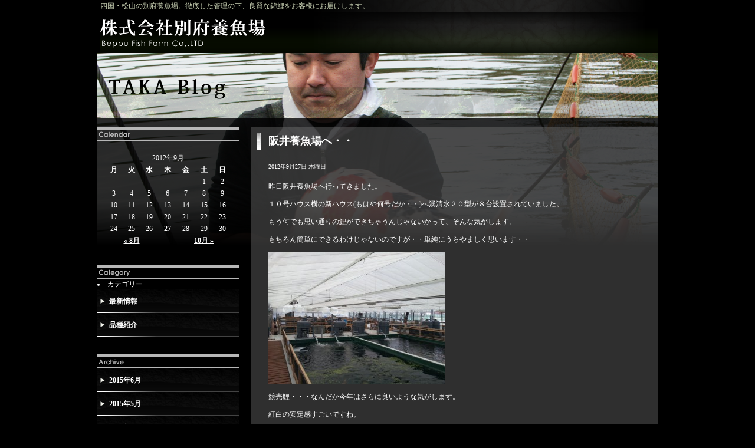

--- FILE ---
content_type: text/html; charset=UTF-8
request_url: http://www.beppu-ff.com/weblog/?m=201209
body_size: 14915
content:
<!DOCTYPE html PUBLIC "-//W3C//DTD XHTML 1.0 Transitional//EN" "http://www.w3.org/TR/xhtml1/DTD/xhtml1-transitional.dtd">
<html xmlns="http://www.w3.org/1999/xhtml">
<head>
<meta http-equiv="Content-Type" content="text/html; charset=utf-8" />
<meta name="keywords" content="愛媛県,松山市,養魚場,錦鯉,株式会社別府養魚場" />
<meta name="description" content="四国・松山の別府養魚場。徹底した管理の下、良質な錦鯉をお客様にお届けします。" />
<title>9月 &laquo; 2012 &laquo;  別府養魚場</title>
<link rel="stylesheet" href="http://www.beppu-ff.com/weblog/wp-content/themes/custom/style.css" type="text/css" media="screen" />
<link rel="pingback" href="http://www.beppu-ff.com/weblog/xmlrpc.php" />
<link href="../css/weblog.css" rel="stylesheet" type="text/css" />
<!--[if lte IE 6]>
<script type="text/javascript" src="../script/alpha.js"></script>
<script type="text/javascript">
  /* EXAMPLE */
  DD_belatedPNG.fix('.alpha,img,a,.e-container,h2');
</script>
<![endif]-->
<link rel="alternate" type="application/rss+xml" title="別府養魚場 &raquo; フィード" href="http://www.beppu-ff.com/weblog/?feed=rss2" />
<link rel="alternate" type="application/rss+xml" title="別府養魚場 &raquo; コメントフィード" href="http://www.beppu-ff.com/weblog/?feed=comments-rss2" />
		<script type="text/javascript">
			window._wpemojiSettings = {"baseUrl":"http:\/\/s.w.org\/images\/core\/emoji\/72x72\/","ext":".png","source":{"concatemoji":"http:\/\/www.beppu-ff.com\/weblog\/wp-includes\/js\/wp-emoji-release.min.js?ver=4.3.34"}};
			!function(e,n,t){var a;function o(e){var t=n.createElement("canvas"),a=t.getContext&&t.getContext("2d");return!(!a||!a.fillText)&&(a.textBaseline="top",a.font="600 32px Arial","flag"===e?(a.fillText(String.fromCharCode(55356,56812,55356,56807),0,0),3e3<t.toDataURL().length):(a.fillText(String.fromCharCode(55357,56835),0,0),0!==a.getImageData(16,16,1,1).data[0]))}function i(e){var t=n.createElement("script");t.src=e,t.type="text/javascript",n.getElementsByTagName("head")[0].appendChild(t)}t.supports={simple:o("simple"),flag:o("flag")},t.DOMReady=!1,t.readyCallback=function(){t.DOMReady=!0},t.supports.simple&&t.supports.flag||(a=function(){t.readyCallback()},n.addEventListener?(n.addEventListener("DOMContentLoaded",a,!1),e.addEventListener("load",a,!1)):(e.attachEvent("onload",a),n.attachEvent("onreadystatechange",function(){"complete"===n.readyState&&t.readyCallback()})),(a=t.source||{}).concatemoji?i(a.concatemoji):a.wpemoji&&a.twemoji&&(i(a.twemoji),i(a.wpemoji)))}(window,document,window._wpemojiSettings);
		</script>
		<style type="text/css">
img.wp-smiley,
img.emoji {
	display: inline !important;
	border: none !important;
	box-shadow: none !important;
	height: 1em !important;
	width: 1em !important;
	margin: 0 .07em !important;
	vertical-align: -0.1em !important;
	background: none !important;
	padding: 0 !important;
}
</style>
<script type='text/javascript' src='https://ajax.googleapis.com/ajax/libs/prototype/1.7.1.0/prototype.js?ver=1.7.1'></script>
<script type='text/javascript' src='https://ajax.googleapis.com/ajax/libs/scriptaculous/1.9.0/scriptaculous.js?ver=1.9.0'></script>
<script type='text/javascript' src='https://ajax.googleapis.com/ajax/libs/scriptaculous/1.9.0/effects.js?ver=1.9.0'></script>
<script type='text/javascript' src='http://www.beppu-ff.com/weblog/wp-content/plugins/lightbox-2/lightbox-resize.js?ver=1.8'></script>
<link rel="EditURI" type="application/rsd+xml" title="RSD" href="http://www.beppu-ff.com/weblog/xmlrpc.php?rsd" />
<link rel="wlwmanifest" type="application/wlwmanifest+xml" href="http://www.beppu-ff.com/weblog/wp-includes/wlwmanifest.xml" /> 
<meta name="generator" content="WordPress 4.3.34" />

	<!-- begin lightbox scripts -->
	<script type="text/javascript">
    //<![CDATA[
    document.write('<link rel="stylesheet" href="http://www.beppu-ff.com/weblog/wp-content/plugins/lightbox-2/Themes/Black/lightbox.css" type="text/css" media="screen" />');
    //]]>
    </script>
	<!-- end lightbox scripts -->
<!-- Google tag (gtag.js) -->
<script async src="https://www.googletagmanager.com/gtag/js?id=G-W16XH9RHFK"></script>
<script>
  window.dataLayer = window.dataLayer || [];
  function gtag(){dataLayer.push(arguments);}
  gtag('js', new Date());

  gtag('config', 'G-W16XH9RHFK');
</script>
<script type="text/javascript">
    (function(c,l,a,r,i,t,y){
        c[a]=c[a]||function(){(c[a].q=c[a].q||[]).push(arguments)};
        t=l.createElement(r);t.async=1;t.src="https://www.clarity.ms/tag/"+i;
        y=l.getElementsByTagName(r)[0];y.parentNode.insertBefore(t,y);
    })(window, document, "clarity", "script", "s5y3qynm6a");
</script>	
</head>
<body id="index">
<!--↓ヘッダー -->
<div id="header">
 <!--↓ヘッダーテキスト -->
 <h1>四国・松山の別府養魚場。徹底した管理の下、良質な錦鯉をお客様にお届けします。</h1>
 <!--↑ヘッダーテキスト -->
 <!--↓ロゴ -->
 <h2><a href="../index.shtml"><img src="../image/index/logo.png" alt="株式会社別府養魚場" width="280" height="70" /></a></h2>
 <!--↑ロゴ -->
</div>
<!--↑ヘッダー -->

<!--↓イメージ -->
<div id="the-image"><img src="../image/weblog/image-cat4.png" alt="TAKA Blog" width="950" height="110" /></div>
<!--↑イメージ --><!--�����C���R���e�i -->

<div id="main-container" class="main-container4">

 <!--↓左カラム -->

<div id="left-column">
 <!--↓カレンダー -->
 <div class="wid-container">
  <h2><img src="../image/weblog/lb-cal.png" alt="カレンダー" width="240" height="24" /></h2>
  <div class="cal-container">
   <table border="0" cellspacing="0" cellpadding="0">
    <tr>
     <td><table id="wp-calendar">
	<caption>2012年9月</caption>
	<thead>
	<tr>
		<th scope="col" title="月曜日">月</th>
		<th scope="col" title="火曜日">火</th>
		<th scope="col" title="水曜日">水</th>
		<th scope="col" title="木曜日">木</th>
		<th scope="col" title="金曜日">金</th>
		<th scope="col" title="土曜日">土</th>
		<th scope="col" title="日曜日">日</th>
	</tr>
	</thead>

	<tfoot>
	<tr>
		<td colspan="3" id="prev"><a href="http://www.beppu-ff.com/weblog/?m=201208">&laquo; 8月</a></td>
		<td class="pad">&nbsp;</td>
		<td colspan="3" id="next"><a href="http://www.beppu-ff.com/weblog/?m=201210">10月 &raquo;</a></td>
	</tr>
	</tfoot>

	<tbody>
	<tr>
		<td colspan="5" class="pad">&nbsp;</td><td>1</td><td>2</td>
	</tr>
	<tr>
		<td>3</td><td>4</td><td>5</td><td>6</td><td>7</td><td>8</td><td>9</td>
	</tr>
	<tr>
		<td>10</td><td>11</td><td>12</td><td>13</td><td>14</td><td>15</td><td>16</td>
	</tr>
	<tr>
		<td>17</td><td>18</td><td>19</td><td>20</td><td>21</td><td>22</td><td>23</td>
	</tr>
	<tr>
		<td>24</td><td>25</td><td>26</td><td><a href="http://www.beppu-ff.com/weblog/?m=20120927" title="阪井養魚場へ・・">27</a></td><td>28</td><td>29</td><td>30</td>
	</tr>
	</tbody>
	</table></td>
    </tr>
   </table>
  </div>
 </div>
 <!--↑カレンダー -->
 <!--↓カテゴリー -->
 <div class="wid-container">
  <h2><img src="../image/weblog/lb-cat.png" alt="カテゴリー" width="240" height="24" /></h2>
  <div class="list-container">
   <li class="categories">カテゴリー<ul>	<li class="cat-item cat-item-4"><a href="http://www.beppu-ff.com/weblog/?cat=4" >TAKA Blog</a>
</li>
	<li class="cat-item cat-item-1"><a href="http://www.beppu-ff.com/weblog/?cat=1" >最新情報</a>
</li>
	<li class="cat-item cat-item-3"><a href="http://www.beppu-ff.com/weblog/?cat=3" >品種紹介</a>
</li>
</ul></li>  </div>
 </div>
 <!--↑カテゴリー -->
 <!--↓アーカイブ -->
 <div class="wid-container">
  <h2><img src="../image/weblog/lb-arc.png" alt="アーカイブ" width="240" height="24" /></h2>
  <div class="list-container">
   <ul>
    	<li><a href='http://www.beppu-ff.com/weblog/?m=201509&#038;cat=4'>2015年9月</a></li>
	<li><a href='http://www.beppu-ff.com/weblog/?m=201506&#038;cat=4'>2015年6月</a></li>
	<li><a href='http://www.beppu-ff.com/weblog/?m=201505&#038;cat=4'>2015年5月</a></li>
	<li><a href='http://www.beppu-ff.com/weblog/?m=201403&#038;cat=4'>2014年3月</a></li>
	<li><a href='http://www.beppu-ff.com/weblog/?m=201401&#038;cat=4'>2014年1月</a></li>
	<li><a href='http://www.beppu-ff.com/weblog/?m=201310&#038;cat=4'>2013年10月</a></li>
	<li><a href='http://www.beppu-ff.com/weblog/?m=201305&#038;cat=4'>2013年5月</a></li>
	<li><a href='http://www.beppu-ff.com/weblog/?m=201304&#038;cat=4'>2013年4月</a></li>
	<li><a href='http://www.beppu-ff.com/weblog/?m=201303&#038;cat=4'>2013年3月</a></li>
	<li><a href='http://www.beppu-ff.com/weblog/?m=201212&#038;cat=4'>2012年12月</a></li>
	<li><a href='http://www.beppu-ff.com/weblog/?m=201211&#038;cat=4'>2012年11月</a></li>
	<li><a href='http://www.beppu-ff.com/weblog/?m=201210&#038;cat=4'>2012年10月</a></li>
	<li><a href='http://www.beppu-ff.com/weblog/?m=201209&#038;cat=4'>2012年9月</a></li>
	<li><a href='http://www.beppu-ff.com/weblog/?m=201208&#038;cat=4'>2012年8月</a></li>
	<li><a href='http://www.beppu-ff.com/weblog/?m=201207&#038;cat=4'>2012年7月</a></li>
	<li><a href='http://www.beppu-ff.com/weblog/?m=201206&#038;cat=4'>2012年6月</a></li>
	<li><a href='http://www.beppu-ff.com/weblog/?m=201205&#038;cat=4'>2012年5月</a></li>
	<li><a href='http://www.beppu-ff.com/weblog/?m=201204&#038;cat=4'>2012年4月</a></li>
	<li><a href='http://www.beppu-ff.com/weblog/?m=201203&#038;cat=4'>2012年3月</a></li>
	<li><a href='http://www.beppu-ff.com/weblog/?m=201201&#038;cat=4'>2012年1月</a></li>
	<li><a href='http://www.beppu-ff.com/weblog/?m=201112&#038;cat=4'>2011年12月</a></li>
	<li><a href='http://www.beppu-ff.com/weblog/?m=201111&#038;cat=4'>2011年11月</a></li>
	<li><a href='http://www.beppu-ff.com/weblog/?m=201110&#038;cat=4'>2011年10月</a></li>
	<li><a href='http://www.beppu-ff.com/weblog/?m=201107&#038;cat=4'>2011年7月</a></li>
	<li><a href='http://www.beppu-ff.com/weblog/?m=201106&#038;cat=4'>2011年6月</a></li>
	<li><a href='http://www.beppu-ff.com/weblog/?m=201105&#038;cat=4'>2011年5月</a></li>
	<li><a href='http://www.beppu-ff.com/weblog/?m=201104&#038;cat=4'>2011年4月</a></li>
	<li><a href='http://www.beppu-ff.com/weblog/?m=201103&#038;cat=4'>2011年3月</a></li>
	<li><a href='http://www.beppu-ff.com/weblog/?m=201102&#038;cat=4'>2011年2月</a></li>
	<li><a href='http://www.beppu-ff.com/weblog/?m=201101&#038;cat=4'>2011年1月</a></li>
	<li><a href='http://www.beppu-ff.com/weblog/?m=201012&#038;cat=4'>2010年12月</a></li>
	<li><a href='http://www.beppu-ff.com/weblog/?m=201011&#038;cat=4'>2010年11月</a></li>
	<li><a href='http://www.beppu-ff.com/weblog/?m=201010&#038;cat=4'>2010年10月</a></li>
	<li><a href='http://www.beppu-ff.com/weblog/?m=201009&#038;cat=4'>2010年9月</a></li>
	<li><a href='http://www.beppu-ff.com/weblog/?m=201008&#038;cat=4'>2010年8月</a></li>
	<li><a href='http://www.beppu-ff.com/weblog/?m=201006&#038;cat=4'>2010年6月</a></li>
	<li><a href='http://www.beppu-ff.com/weblog/?m=201005&#038;cat=4'>2010年5月</a></li>
	<li><a href='http://www.beppu-ff.com/weblog/?m=201004&#038;cat=4'>2010年4月</a></li>
	<li><a href='http://www.beppu-ff.com/weblog/?m=201003&#038;cat=4'>2010年3月</a></li>
   </ul>
  </div>
 </div>
 <!--↑アーカイブ -->
</div>
<!--↑左カラム -->
 <!--���E�J���� -->
 <div id="right-column">
  <!--�`�`�`�`�`�`�`�`�`�`�`�`�`�`�`�`�`�`�`�`�`�`�`�` -->
  <div id="content" class="narrowcolumn" role="main">
               
      <div class="post-961 post type-post status-publish format-standard hentry category-taka-blog">
    <div class="e-container">
     <div class="e-container-ins">
      <h2 class="e-title" id="post-961"><a href="http://www.beppu-ff.com/weblog/?p=961" rel="bookmark" title="阪井養魚場へ・・ のパーマリンク">
       阪井養魚場へ・・       </a></h2>
      <div class="a-entry"> <small>
       2012年9月27日 木曜日       </small>
       <div class="entry">
        <p>昨日阪井養魚場へ行ってきました。</p>
<p>１０号ハウス横の新ハウス(もはや何号だか・・)へ湧清水２０型が８台設置されていました。</p>
<p>もう何でも思い通りの鯉ができちゃうんじゃないかって、そんな気がします。</p>
<p>もちろん簡単にできるわけじゃないのですが・・単純にうらやましく思います・・</p>
<p><a href="http://www.beppu-ff.com/weblog/wp-content/uploads/2012/09/g1.jpg" rel="lightbox[961]"><img class="aligncenter size-medium wp-image-959" title="g1" src="http://www.beppu-ff.com/weblog/wp-content/uploads/2012/09/g1-300x225.jpg" alt="" width="300" height="225" /></a></p>
<p>競売鯉・・・なんだか今年はさらに良いような気がします。</p>
<p>紅白の安定感すごいですね。</p>
<p>きっと高額商品なのでしょう。</p>
<p><a href="http://www.beppu-ff.com/weblog/wp-content/uploads/2012/09/g2.jpg" rel="lightbox[961]"><img class="aligncenter size-medium wp-image-960" title="g2" src="http://www.beppu-ff.com/weblog/wp-content/uploads/2012/09/g2-300x225.jpg" alt="" width="300" height="225" /></a></p>
<p>そして昼からは湧清水１０台の炉材交換を少しだけお手伝いして帰りました。</p>
<p>そして健太郎さんと話しているといやな情報を耳にしました。</p>
<p>「今年は銀鱗紅白良いよ～」・・・</p>
<p>まじっすか？？</p>
<p>勘弁してください・・・</p>
       </div>
       <small class="postmetadata">
              カテゴリー: <a href="http://www.beppu-ff.com/weblog/?cat=4" rel="category">TAKA Blog</a> </small> </div>
     </div>
    </div>
   </div>
      
   <!--��GOTOP -->
   <div class="gotop">
    <p><a href="#index"><img src="../image/weblog/bt-totop.png" width="120" height="26" /></a></p>
   </div>
   <!--��GOTOP -->
      <!--�`�`�`�`�`�`�`�`�`�`�`�`�`�`�`�`�`�`�`�`�`�`�`�` -->
  </div>
 </div>
 <!--���E�J���� -->
</div>
<!--�����C���R���e�i -->
</div>
<!--�����C���R���e�i -->
<!--↓フッター -->

<div id="footer">
 <p>Copyright Beppu Fish Farm Co.,LTD. All Rights Reserved</p>
</div>
<!--↑フッター -->
<script type="text/javascript">
var gaJsHost = (("https:" == document.location.protocol) ? "https://ssl." : "http://www.");
document.write(unescape("%3Cscript src='" + gaJsHost + "google-analytics.com/ga.js' type='text/javascript'%3E%3C/script%3E"));
</script>
<script type="text/javascript">
try {
var pageTracker = _gat._getTracker("UA-2312291-1");
pageTracker._trackPageview();
} catch(err) {}</script>
</body></html>

--- FILE ---
content_type: text/css
request_url: http://www.beppu-ff.com/css/weblog.css
body_size: 2025
content:
@charset "utf-8";
/* CSS Document */

@import url("common.css");

a{
	color:#FFF;
	font-weight:bold;
}

/*
メインコンテナ
*/

#main-container{
}

.main-container1{
	background-image:url(../image/weblog/bg-main-container-newinfo.png);
	background-repeat:no-repeat;
	background-position:left top;
}

.main-container3{
	background-image:url(../image/weblog/bg-main-container.png);
	background-repeat:no-repeat;
	background-position:left top;
}

.main-container4{
	background-image:url(../image/weblog/bg-main-container-tblog.png);
	background-repeat:no-repeat;
	background-position:left top;
}


/*
ウィジェットコンテナ
*/

.wid-container{
	width:240px;
	margin-bottom:30px;
}

/*
カレンダー
*/

.cal-container{
	display:block;
	width:90%;
	margin:20px auto 0px auto;
}

.cal-container table{
	width:100%;
}

.cal-container td{
	vertical-align:top;
	text-align:center;
}

.list-container{
	width:240px;
}

.list-container ul li{
	list-style-type:none;
	background-image:url(../image/weblog/bg-list.png);
	background-repeat:no-repeat;
	background-position:left top;
	line-height:40px;
}

.list-container ul li:first-child{
	display: none;
}


.list-container ul li a{
	background-image:url(../image/weblog/li-list.png);
	background-repeat:no-repeat;
	background-position:5px center;
	color:#FFF;
	padding-left:20px;
	text-decoration:none;
}

.list-container ul li a:hover{
	text-decoration:underline;
}

/*
エントリーコンテナ
*/

.e-container{
	width:690px;
	margin-bottom:40px;
	background-image:url(../image/weblog/bg-contents.png);
	background-repeat:repeat-y;
}

.e-container-ins{
	padding:10px;
}

.e-title{
	background-image:url(../image/weblog/bg-title.png);
	background-repeat:no-repeat;
	background-position:left center;
	line-height:29px;
	padding-left:20px;
	font-size:18px;
	font-weight:bold;
}

.e-title a{
	color:#FFF;
	text-decoration:none;
}

.e-title a:hover{
	text-decoration:underline;
}

.a-entry{
	padding:20px;
}

.entry{
	padding:15px 0px;
}

.entry p{
	padding-bottom:1em;
}

--- FILE ---
content_type: text/css
request_url: http://www.beppu-ff.com/css/common.css
body_size: 3597
content:
@charset "utf-8";
/* CSS Document */

*{
	margin:0;
	padding:0;
}

body{
	font-size:12px;
	color:#fff;
	background-color:#000;
	line-height:150%;
}

img{
	border:0;
	vertical-align:top;
	vertical-align:bottom;
}

a{
	overflow:hidden;
	outline:none;
}

html {
	filter: expression(document.execCommand("BackgroundImageCache", false, true));
}


/*
ヘッダー
*/

#header{
	width:950px;
	height:90px;
	background-image:url(../image/index/bg-header.png);
	background-repeat:no-repeat;
	background-position:right bottom;
	margin:0 auto;
	position:relative;
}

/*
ヘッダーテキスト
*/

#header h1{
	background-image:url(../image/index/bg-header-txt.png);
	background-repeat:no-repeat;
	background-position:right top;
	line-height:20px;
	font-size:12px;
	font-weight:normal;
	color:#C8D0B3;
	padding-left:5px;
	text-align: left;
}

/*
ロゴ
*/

#header h2{
	width:248px;
	height:70px;
	position:absolute;
	left:5px;
	top:20px;
}

/*
右上エリア
*/

#header .orarea{
	width:220px;
	height:32px;
	position:absolute;
	left:727px;
	top:62px;
	text-align: right;
}
#header .orarea a {
	color: #FFF;
	text-decoration: underline;
}
/*
イメージ
*/

#the-image{
	width:950px;
	margin:0 auto;
	position:relative;
}

.bx-wrapper{
	margin:0 auto;
	overflow:hidden;
	position:relative;
	}

.bx-pager{
	 position:absolute;
	 bottom:15px;
	 left:50%;
	 margin-left:-81px;
	 z-index:1000;
	}
	
.bx-pager-item{
	display:inline-block;
	}	
	
 .bx-pager-link{
	 display:inline-block;
	 display:block;
	 width:13px;
	 height:13px;
     border-radius:50%;
	 border:2px solid #fff;
	 font-size:0;
	 background-color:#fff;
	 margin:5px;
	}
	
 .bx-pager-link.active{
	 background-color:#095479;
	}


/*
メインコンテナ
*/

#main-container{
	width:950px;
	padding:15px 0px;
	margin:0 auto;
	overflow:hidden;
}

/*
左カラム
*/

#left-column{
	width:240px;
	float:left;
	display:inline;
}

#the-navigation{
	width:240px;
	background-image:url(../image/index/gnavi-footer.png);
	background-repeat:no-repeat;
	background-position:left bottom;
	padding-bottom:2px;
}

#the-navigation ul{
	background-image:url(../image/com/lb-main-manu.png);
	background-repeat:no-repeat;
	background-position:left top;
	padding-top:24px;
}

#the-navigation ul li{
	list-style-type:none;
	margin:0px;
	padding:0px;
	line-height:0;
}

#the-navigation ul li p{
	line-height:100%;
	margin:0px;
	padding:0px;
}

#the-navigation ul li p a{
	display:block;
	height:50px;
	width:240px;
	text-indent:-9999px;
	background-position:left top;
	background-repeat:no-repeat;
	line-height:100%;
}

#the-navigation ul li p a:hover{
	background-position:-240px top;
}

#the-navigation ul #gnavi01 p a{
	background-image:url(../image/index/gnavi01.png);
}

#the-navigation ul #gnavi02 p a{
	background-image:url(../image/index/gnavi02.png);
}

#the-navigation ul #gnavi03 p a{
	background-image:url(../image/index/gnavi03.png);
}

#the-navigation ul #gnavi04 p a{
	background-image:url(../image/index/gnavi04.png);
}

/*
バナーコンテナ
*/

#banner-con{
	width:240px;
	margin-top:20px;
}

#banner-con ul{
	margin:0px;
	padding:0px;
}

#banner-con ul li{
	list-style-type:none;
	margin-bottom:10px;
}

/*
右カラム
*/

#right-column{
	width:690px;
	float:right;
	display:inline;
}


/*
フッター
*/

#footer{
	width:950px;
	margin:0 auto;
	background-image:url(../image/index/bg-footer.png);
	background-repeat:repeat-x;
	background-position:left bottom;
}

#footer p{
	line-height:30px;
	text-align:right;
	padding-right:10px;
	color:#C8D0B3;
}

/*
gotop
*/

.gotop{
display:block;
	text-align:right;
	margin:0px 0px 30px 0px;
}
